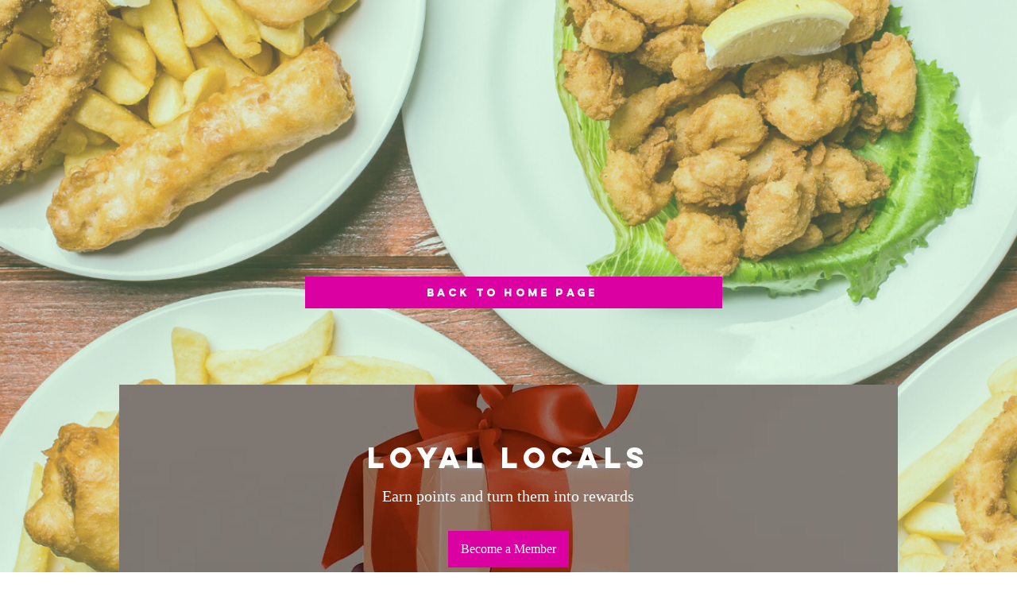

--- FILE ---
content_type: text/plain
request_url: https://www.google-analytics.com/j/collect?v=1&_v=j102&a=1917667944&t=pageview&_s=1&dl=https%3A%2F%2Fwww.northcotefishandchips.com.au%2Floyalty&ul=en-us%40posix&dt=Loyalty%20Program%20%7C%20Northcote%20Fish%20Chips&sr=1280x720&vp=1280x720&_u=YEBAAEABAAAAACAAI~&jid=1657592013&gjid=1915953349&cid=966459007.1768429534&tid=UA-195709146-1&_gid=2140166836.1768429534&_r=1&_slc=1&gtm=45He61d0n81NN3QVXGza200&gcd=13l3l3l3l1l1&dma=0&tag_exp=103116026~103200004~104527906~104528501~104684208~104684211~105391252~115938466~115938469~117041588&z=145783637
body_size: -455
content:
2,cG-RQBGHS6YYR